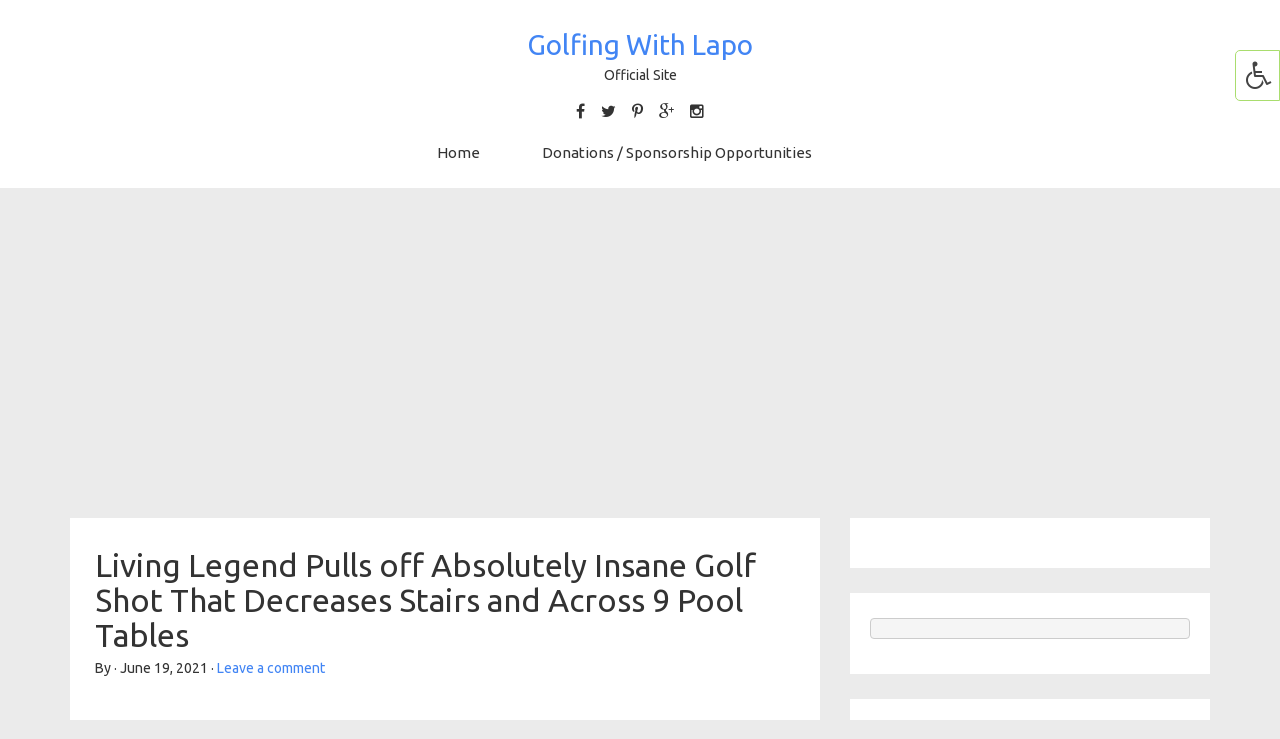

--- FILE ---
content_type: text/html; charset=utf-8
request_url: https://www.google.com/recaptcha/api2/aframe
body_size: 269
content:
<!DOCTYPE HTML><html><head><meta http-equiv="content-type" content="text/html; charset=UTF-8"></head><body><script nonce="Zcf9DG7-OjMYPiAxSB6qzA">/** Anti-fraud and anti-abuse applications only. See google.com/recaptcha */ try{var clients={'sodar':'https://pagead2.googlesyndication.com/pagead/sodar?'};window.addEventListener("message",function(a){try{if(a.source===window.parent){var b=JSON.parse(a.data);var c=clients[b['id']];if(c){var d=document.createElement('img');d.src=c+b['params']+'&rc='+(localStorage.getItem("rc::a")?sessionStorage.getItem("rc::b"):"");window.document.body.appendChild(d);sessionStorage.setItem("rc::e",parseInt(sessionStorage.getItem("rc::e")||0)+1);localStorage.setItem("rc::h",'1768874279429');}}}catch(b){}});window.parent.postMessage("_grecaptcha_ready", "*");}catch(b){}</script></body></html>